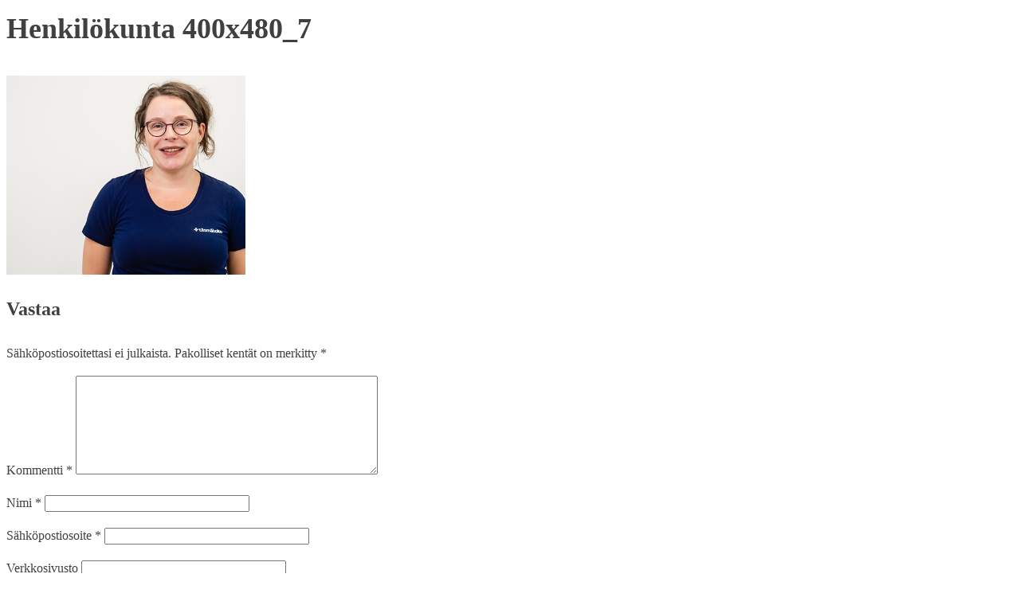

--- FILE ---
content_type: text/css
request_url: https://tasmahoito.fi/wp-content/uploads/oxygen/css/universal.css?cache=1768300618&ver=6.9
body_size: 4871
content:
.ct-section {
width:100%;
background-size:cover;
background-repeat:repeat;
}
.ct-section>.ct-section-inner-wrap {
display:flex;
flex-direction:column;
align-items:flex-start;
}
.ct-div-block {
display:flex;
flex-wrap:nowrap;
flex-direction:column;
align-items:flex-start;
}
.ct-new-columns {
display:flex;
width:100%;
flex-direction:row;
align-items:stretch;
justify-content:center;
flex-wrap:wrap;
}
.ct-link-text {
display:inline-block;
}
.ct-link {
display:flex;
flex-wrap:wrap;
text-align:center;
text-decoration:none;
flex-direction:column;
align-items:center;
justify-content:center;
}
.ct-link-button {
display:inline-block;
text-align:center;
text-decoration:none;
}
.ct-link-button {
background-color: #1e73be;
border: 1px solid #1e73be;
color: #ffffff;
padding: 10px 16px;
}
.ct-image {
max-width:100%;
}
.ct-fancy-icon>svg {
width:55px;height:55px;}
.ct-inner-content {
width:100%;
}
.ct-slide {
display:flex;
flex-wrap:wrap;
text-align:center;
flex-direction:column;
align-items:center;
justify-content:center;
}
.ct-nestable-shortcode {
display:flex;
flex-wrap:nowrap;
flex-direction:column;
align-items:flex-start;
}
.oxy-comments {
width:100%;
text-align:left;
}
.oxy-comment-form {
width:100%;
}
.oxy-login-form {
width:100%;
}
.oxy-search-form {
width:100%;
}
.oxy-tabs-contents {
display:flex;
width:100%;
flex-wrap:nowrap;
flex-direction:column;
align-items:flex-start;
}
.oxy-tab {
display:flex;
flex-wrap:nowrap;
flex-direction:column;
align-items:flex-start;
}
.oxy-tab-content {
display:flex;
width:100%;
flex-wrap:nowrap;
flex-direction:column;
align-items:flex-start;
}
.oxy-testimonial {
width:100%;
}
.oxy-icon-box {
width:100%;
}
.oxy-pricing-box {
width:100%;
}
.oxy-posts-grid {
width:100%;
}
.oxy-gallery {
width:100%;
}
.ct-slider {
width:100%;
}
.oxy-tabs {
display:flex;
flex-wrap:nowrap;
flex-direction:row;
align-items:stretch;
}
.ct-modal {
flex-direction:column;
align-items:flex-start;
}
.ct-span {
display:inline-block;
text-decoration:inherit;
}
.ct-widget {
width:100%;
}
.oxy-dynamic-list {
width:100%;
}
@media screen and (-ms-high-contrast: active), (-ms-high-contrast: none) {
			.ct-div-block,
			.oxy-post-content,
			.ct-text-block,
			.ct-headline,
			.oxy-rich-text,
			.ct-link-text { max-width: 100%; }
			img { flex-shrink: 0; }
			body * { min-height: 1px; }
		}            .oxy-testimonial {
                flex-direction: row;
                align-items: center;
            }
                        .oxy-testimonial .oxy-testimonial-photo-wrap {
                order: 1;
            }
            
                        .oxy-testimonial .oxy-testimonial-photo {
                width: 125px;                height: 125px;                margin-right: 20px;
            }
            
                        .oxy-testimonial .oxy-testimonial-photo-wrap, 
            .oxy-testimonial .oxy-testimonial-author-wrap, 
            .oxy-testimonial .oxy-testimonial-content-wrap {
                align-items: flex-start;                text-align: left;            }
            
                                                            .oxy-testimonial .oxy-testimonial-text {
                margin-bottom:8px;font-size: 21px;
line-height: 1.4;
-webkit-font-smoothing: subpixel-antialiased;
            }
            
                                    .oxy-testimonial .oxy-testimonial-author {
                font-size: 18px;
-webkit-font-smoothing: subpixel-antialiased;
            }
                            

                                                .oxy-testimonial .oxy-testimonial-author-info {
                font-size: 12px;
-webkit-font-smoothing: subpixel-antialiased;
            }
            
             
            
                        .oxy-icon-box {
                text-align: left;                flex-direction: column;            }
            
                        .oxy-icon-box .oxy-icon-box-icon {
                margin-bottom: 12px;
                align-self: flex-start;            }
            
                                                                        .oxy-icon-box .oxy-icon-box-heading {
                font-size: 21px;
margin-bottom: 12px;            }
            
                                                                                    .oxy-icon-box .oxy-icon-box-text {
                font-size: 16px;
margin-bottom: 12px;align-self: flex-start;            }
            
                        .oxy-icon-box .oxy-icon-box-link {
                margin-top: 20px;                            }
            
            
            /* GLOBALS */

                                                            .oxy-pricing-box .oxy-pricing-box-section {
                padding-top: 20px;
padding-left: 20px;
padding-right: 20px;
padding-bottom: 20px;
text-align: center;            }
                        
                        .oxy-pricing-box .oxy-pricing-box-section.oxy-pricing-box-price {
                justify-content: center;            }
            
            /* IMAGE */
                                                                                    .oxy-pricing-box .oxy-pricing-box-section.oxy-pricing-box-graphic {
                justify-content: center;            }
            
            /* TITLE */
                                                            
                                    .oxy-pricing-box .oxy-pricing-box-title-title {
                font-size: 48px;
            }
            
                                    .oxy-pricing-box .oxy-pricing-box-title-subtitle {
                font-size: 24px;
            }
            

            /* PRICE */
                                                .oxy-pricing-box .oxy-pricing-box-section.oxy-pricing-box-price {
                                                flex-direction: row;                                            }
            
                                    .oxy-pricing-box .oxy-pricing-box-currency {
                font-size: 28px;
            }
            
                                    .oxy-pricing-box .oxy-pricing-box-amount-main {
                font-size: 80px;
line-height: 0.7;
            }
            
                                    .oxy-pricing-box .oxy-pricing-box-amount-decimal {
                font-size: 13px;
            }
                        
                                    .oxy-pricing-box .oxy-pricing-box-term {
                font-size: 16px;
            }
            
                                    .oxy-pricing-box .oxy-pricing-box-sale-price {
                font-size: 12px;
color: rgba(0,0,0,0.5);
                margin-bottom: 20px;            }
            
            /* CONTENT */

                                                                        .oxy-pricing-box .oxy-pricing-box-section.oxy-pricing-box-content {
                font-size: 16px;
color: rgba(0,0,0,0.5);
            }
            
            /* CTA */

                                                                        .oxy-pricing-box .oxy-pricing-box-section.oxy-pricing-box-cta {
                justify-content: center;            }
            
        
                                .oxy-progress-bar .oxy-progress-bar-background {
            background-color: #000000;            background-image: linear-gradient(-45deg,rgba(255,255,255,.12) 25%,transparent 25%,transparent 50%,rgba(255,255,255,.12) 50%,rgba(255,255,255,.12) 75%,transparent 75%,transparent);            animation: none 0s paused;        }
                
                .oxy-progress-bar .oxy-progress-bar-progress-wrap {
            width: 85%;        }
        
                                                        .oxy-progress-bar .oxy-progress-bar-progress {
            background-color: #66aaff;padding: 40px;animation: none 0s paused, none 0s paused;            background-image: linear-gradient(-45deg,rgba(255,255,255,.12) 25%,transparent 25%,transparent 50%,rgba(255,255,255,.12) 50%,rgba(255,255,255,.12) 75%,transparent 75%,transparent);        
        }
                
                        .oxy-progress-bar .oxy-progress-bar-overlay-text {
            font-size: 30px;
font-weight: 900;
-webkit-font-smoothing: subpixel-antialiased;
        }
        
                        .oxy-progress-bar .oxy-progress-bar-overlay-percent {
            font-size: 12px;
        }
        
        .ct-slider .unslider-nav ol li {border-color: #ffffff; }.ct-slider .unslider-nav ol li.unslider-active {background-color: #ffffff; }.ct-slider .ct-slide {
				padding: 0px;			}
		
                        .oxy-superbox .oxy-superbox-secondary, 
            .oxy-superbox .oxy-superbox-primary {
                transition-duration: 0.5s;            }
            
            
            
            
            
        
        
        
        
            .oxy-shape-divider {
                width: 0px;
                height: 0px;
                
            }
            
            .oxy_shape_divider svg {
                width: 100%;
            }
            .oxy-pro-menu .oxy-pro-menu-container:not(.oxy-pro-menu-open-container):not(.oxy-pro-menu-off-canvas-container) .sub-menu{
box-shadow:px px px px ;}

.oxy-pro-menu .oxy-pro-menu-show-dropdown .oxy-pro-menu-list .menu-item-has-children > a svg{
transition-duration:0.4s;
}

.oxy-pro-menu .oxy-pro-menu-show-dropdown .oxy-pro-menu-list .menu-item-has-children > a div{
margin-left:0px;
}

.oxy-pro-menu .oxy-pro-menu-mobile-open-icon svg{
width:30px;
height:30px;
}

.oxy-pro-menu .oxy-pro-menu-mobile-open-icon{
padding-top:15px;
padding-right:15px;
padding-bottom:15px;
padding-left:15px;
}

.oxy-pro-menu .oxy-pro-menu-mobile-open-icon, .oxy-pro-menu .oxy-pro-menu-mobile-open-icon svg{
transition-duration:0.4s;
}

.oxy-pro-menu .oxy-pro-menu-mobile-close-icon{
top:20px;
left:20px;
}

.oxy-pro-menu .oxy-pro-menu-mobile-close-icon svg{
width:24px;
height:24px;
}

.oxy-pro-menu .oxy-pro-menu-mobile-close-icon, .oxy-pro-menu .oxy-pro-menu-mobile-close-icon svg{
transition-duration:0.4s;
}

.oxy-pro-menu .oxy-pro-menu-container.oxy-pro-menu-off-canvas-container, .oxy-pro-menu .oxy-pro-menu-container.oxy-pro-menu-open-container{
background-color:#ffffff;
}

.oxy-pro-menu .oxy-pro-menu-off-canvas-container, .oxy-pro-menu .oxy-pro-menu-open-container{
background-image:url();
}

.oxy-pro-menu .oxy-pro-menu-off-canvas-container .oxy-pro-menu-list .menu-item-has-children > a svg, .oxy-pro-menu .oxy-pro-menu-open-container .oxy-pro-menu-list .menu-item-has-children > a svg{
font-size:24px;
}

.oxy-pro-menu .oxy-pro-menu-dropdown-links-toggle.oxy-pro-menu-open-container .menu-item-has-children ul, .oxy-pro-menu .oxy-pro-menu-dropdown-links-toggle.oxy-pro-menu-off-canvas-container .menu-item-has-children ul{
background-color:rgba(0,0,0,0.2);
border-top-style:solid;
}

.oxy-pro-menu .oxy-pro-menu-container:not(.oxy-pro-menu-open-container):not(.oxy-pro-menu-off-canvas-container) .oxy-pro-menu-list{
                    flex-direction: row;
               }
.oxy-pro-menu .oxy-pro-menu-container .menu-item a{
                    text-align: left;
                    justify-content: flex-start;
                }
.oxy-pro-menu .oxy-pro-menu-container.oxy-pro-menu-open-container .menu-item, .oxy-pro-menu .oxy-pro-menu-container.oxy-pro-menu-off-canvas-container .menu-item{
                    align-items: flex-start;
                }

            .oxy-pro-menu .oxy-pro-menu-off-canvas-container{
                    top: 0;
                    bottom: 0;
                    right: auto;
                    left: 0;
               }
.oxy-pro-menu .oxy-pro-menu-container.oxy-pro-menu-open-container .oxy-pro-menu-list .menu-item a, .oxy-pro-menu .oxy-pro-menu-container.oxy-pro-menu-off-canvas-container .oxy-pro-menu-list .menu-item a{
                    text-align: left;
                    justify-content: flex-start;
                }

            .oxy-site-navigation {
--oxynav-brand-color:#4831B0;
--oxynav-neutral-color:#FFFFFF;
--oxynav-activehover-color:#EFEDF4;
--oxynav-background-color:#4831B0;
--oxynav-border-radius:0px;
--oxynav-other-spacing:8px;
--oxynav-transition-duration:0.3s;
--oxynav-transition-timing-function:cubic-bezier(.84,.05,.31,.93);
}

.oxy-site-navigation .oxy-site-navigation__mobile-close-wrapper{
text-align:left;
}

.oxy-site-navigation > ul{ left: 0; }
.oxy-site-navigation {
                        --oxynav-animation-name: none; 
                    }

                .oxy-site-navigation > ul:not(.open) > li[data-cta='true']:nth-last-child(1){ 
                    background-color: var(--oxynav-brand-color);
                    transition: var(--oxynav-transition-duration);
                    margin-left: var(--oxynav-other-spacing);
                    border: none;
                }
.oxy-site-navigation > ul:not(.open) > li[data-cta='true']:nth-last-child(2){ 
                    background: transparent;
                    border: 1px solid currentColor;
                    transition: var(--oxynav-transition-duration);
                    margin-left: var(--oxynav-other-spacing);
                }
.oxy-site-navigation > ul:not(.open) > li[data-cta='true']:nth-last-child(2):not(:hover) > img{
                    filter: invert(0) !important;
                }
.oxy-site-navigation > ul:not(.open) > li[data-cta='true']:hover{
                    background-color: var(--oxynav-activehover-color);
                }
.oxy-site-navigation > ul:not(.open) > li[data-cta='true']:nth-last-child(1) > a{
                    color: var(--oxynav-neutral-color);
                }
.oxy-site-navigation > ul:not(.open) > li[data-cta='true']:nth-last-child(2) > a{
                    color: var(--oxynav-brand-color);
                }
.oxy-site-navigation > ul:not(.open) > li[data-cta='true']:hover > a{
                    color: var(--oxynav-brand-color);
                }
.oxy-site-navigation > ul:not(.open) > li[data-cta='true']:nth-last-child(1) > a::after{
                    color: var(--oxynav-neutral-color);   
                }
.oxy-site-navigation > ul:not(.open) > li[data-cta='true']:nth-last-child(2) > a::after{
                    color: var(--oxynav-brand-color);   
                }
.oxy-site-navigation > ul:not(.open) > li[data-cta='true']:hover > a::after{
                    color: var(--oxynav-brand-color);   
                }
.oxy-site-navigation > ul:not(.open) > li[data-cta='true'] > ul{
                    display: none;
                }
.oxy-site-navigation > ul:not(.open) > li[data-cta='true'] > button, .oxy-site-navigation > ul:not(.open) > li[data-cta='true'] > ul{
                    display: none;
                }

                .ct-section-inner-wrap, .oxy-header-container{
  max-width: 1120px;
}
body {font-family: 'Open Sans';}body {line-height: 1.6;font-size: 16px;font-weight: 400;color: #404040;}.oxy-nav-menu-hamburger-line {background-color: #404040;}h1, h2, h3, h4, h5, h6 {font-family: 'Source Sans Pro';font-size: 36px;font-weight: 700;}h2, h3, h4, h5, h6{font-size: 30px;}h3, h4, h5, h6{font-size: 24px;}h4, h5, h6{font-size: 20px;}h5, h6{font-size: 18px;}h6{font-size: 16px;}a {color: #0074db;text-decoration: none;}a:hover {text-decoration: none;}.ct-link-text {text-decoration: ;}.ct-link {text-decoration: ;}.ct-link-button {border-radius: 3px;}.ct-section-inner-wrap {
padding-top: 75px;
padding-right: 20px;
padding-bottom: 75px;
padding-left: 20px;
}.ct-new-columns > .ct-div-block {
padding-top: 20px;
padding-right: 20px;
padding-bottom: 20px;
padding-left: 20px;
}.oxy-header-container {
padding-right: 20px;
padding-left: 20px;
}@media (max-width: 992px) {
				.ct-columns-inner-wrap {
					display: block !important;
				}
				.ct-columns-inner-wrap:after {
					display: table;
					clear: both;
					content: "";
				}
				.ct-column {
					width: 100% !important;
					margin: 0 !important;
				}
				.ct-columns-inner-wrap {
					margin: 0 !important;
				}
			}
.atomic-subheading {
 font-family:Source Sans Pro;
 color:#2b2c27;
 font-size:24px;
 line-height:1.6;
 font-weight:200;
 max-width:480px;
 -webkit-font-smoothing:antialiased;
-moz-osx-font-smoothing:grayscale;}
@media (max-width: 767px) {
.atomic-subheading {
 font-size:20px;
}
}

@media (max-width: 479px) {
.atomic-subheading {
 font-size:18px;
}
}

.atomic-secondary-heading {
 color:#2b2c27;
 font-weight:400;
 font-size:56px;
 line-height:1.1;
 -webkit-font-smoothing:antialiased;
-moz-osx-font-smoothing:grayscale;}
@media (max-width: 1120px) {
.atomic-secondary-heading {
 font-size:52px;
}
}

@media (max-width: 767px) {
.atomic-secondary-heading {
 font-size:44px;
}
}

@media (max-width: 479px) {
.atomic-secondary-heading {
 font-size:40px;
}
}

.atomic-medium-button:hover{
 background-color:#003087;
 color:#ffffff;
}
.atomic-medium-button {
background-color :#1e73be;
border: 1px solid #1e73be;
color: #ffffff;
}.atomic-medium-button {
 font-size:15px;
 font-weight:700;
 line-height:1.2;
 padding-top:15px;
 padding-right:36px;
 padding-left:36px;
 padding-bottom:15px;
 letter-spacing:.25em;
 text-align:center;
 transition-duration:0.5s;
 transition-timing-function:ease;
 transition-property:all;
 color:#003087;
 background-color:#FFFFFF;
 border-radius:25px;
 border-top-color:#003087;
 border-right-color:#003087;
 border-bottom-color:#003087;
 border-left-color:#003087;
}
.flight-body-text {
 font-family:Open Sans;
 font-size:14px;
 color:#000000;
 font-weight:400;
 line-height:1.6;
}
.flight-heading-two {
 font-family:Source Sans Pro;
 color:#000000;
 font-size:36px;
 font-weight:900;
 line-height:1.1;
 letter-spacing:2px;
}
.flight-iconblock-3-column {
 border-top-color:#ffffff;
 border-right-color:#ffffff;
 border-bottom-color:#ffffff;
 border-left-color:#ffffff;
 border-top-width:1px;
 border-right-width:1px;
 border-bottom-width:1px;
 border-left-width:1px;
 border-top-style:solid;
 border-right-style:solid;
 border-bottom-style:solid;
 border-left-style:solid;
 padding-top:0px;
 padding-left:32px;
 padding-right:32px;
 padding-bottom:32px;
 text-align:center;
 width:NaN%;
}
.flight-iconblock-3-column:not(.ct-section):not(.oxy-easy-posts),
.flight-iconblock-3-column.oxy-easy-posts .oxy-posts,
.flight-iconblock-3-column.ct-section .ct-section-inner-wrap{
display:flex;
flex-direction:column;
align-items:center;
justify-content:center;
}
.flight-iconblock-3-image {
 width:60px;
 margin-bottom:12px;
}
.flight-iconblock-3-title {
 font-family:Source Sans Pro;
 font-weight:900;
 line-height:1.1;
 font-size:18px;
 color:#003087;
 margin-bottom:12px;
}
.flight-iconblock-3-text {
 font-family:Open Sans;
 color:#000000;
 font-size:14px;
 font-weight:400;
}
.atomic-medium-button-outline:hover{
 color:#6799b2;
}
.atomic-medium-button-outline {
 color:#65bec2;
 border-top-width:2px;
 border-right-width:2px;
 border-bottom-width:2px;
 border-left-width:2px;
 border-top-style:solid;
 border-right-style:solid;
 border-bottom-style:solid;
 border-left-style:solid;
 padding-top:13px;
 padding-bottom:13px;
 padding-right:34px;
 padding-left:34px;
 font-size:16px;
 font-weight:600;
 text-align:center;
 line-height:1.2;
 letter-spacing:.2em;
 transition-duration:0.5s;
 transition-timing-function:ease;
 transition-property:all;
}
.atomic-iconblock-13-column {
 text-align:center;
}
.atomic-iconblock-13-column:not(.ct-section):not(.oxy-easy-posts),
.atomic-iconblock-13-column.oxy-easy-posts .oxy-posts,
.atomic-iconblock-13-column.ct-section .ct-section-inner-wrap{
display:flex;
flex-direction:column;
align-items:center;
}
.atomic-iconblock-13-icon {
border: 1px solid;
padding: 20px;color: #003087;}.atomic-iconblock-13-icon 
>svg {width: 30px;height: 30px;}.atomic-iconblock-13-icon {
 margin-bottom:16px;
 border-top-width:2px;
 border-right-width:2px;
 border-bottom-width:2px;
 border-left-width:2px;
}
.atomic-iconblock-13-title {
 font-weight:500;
 font-size:20px;
 letter-spacing:.12em;
 line-height:1.1;
 margin-bottom:8px;
 color:#003087;
}
.atomic-iconblock-13-text {
 color:#3b3c38;
 font-size:18px;
 font-weight:400;
 line-height:1.6;
 margin-bottom:18px;
 -webkit-font-smoothing:antialiased;
-moz-osx-font-smoothing:grayscale;}
.flight-heading-one {
 font-family:Source Sans Pro;
 color:#ffffff;
 font-size:64px;
 font-weight:900;
 line-height:1.1;
 letter-spacing:3px;
}
@media (max-width: 767px) {
.flight-heading-one {
 font-size:56px;
}
}

@media (max-width: 479px) {
.flight-heading-one {
 font-size:40px;
}
}

.flight-heading-three {
 font-family:Source Sans Pro;
 font-size:18px;
 font-weight:900;
 color:#ffffff;
 line-height:1.1;
 letter-spacing:2px;
}
.flight-dark-outline-small-button:hover{
 background-color:#c0271c;
 color:#ffffff;
}
.flight-dark-outline-small-button {
 font-family:Open Sans;
 color:#c0271c;
 font-weight:700;
 font-size:14px;
 padding-top:18px;
 padding-bottom:18px;
 padding-left:48px;
 padding-right:48px;
 text-transform:uppercase;
 letter-spacing:2px;
 line-height:1.1;
 text-align:center;
 border-radius:100px;
 border-top-style:solid;
 border-right-style:solid;
 border-bottom-style:solid;
 border-left-style:solid;
 border-top-width:1px;
 border-right-width:1px;
 border-bottom-width:1px;
 border-left-width:1px;
 border-top-color:#c0271c;
 border-right-color:#c0271c;
 border-bottom-color:#c0271c;
 border-left-color:#c0271c;
 transition-duration:0.2s;
 transition-timing-function:ease;
 transition-property:all;
 margin-left:-6px;
 background-color:#ffffff;
}
.flight-testimonials-image {
 margin-bottom:16px;
 width:480px;
}
.flight-testimonials-column {
 border-top-width:1px;
 border-right-width:1px;
 border-bottom-width:1px;
 border-left-width:1px;
 border-top-style:solid;
 border-right-style:solid;
 border-bottom-style:solid;
 border-left-style:solid;
 border-top-color:#ffffff;
 border-right-color:#ffffff;
 border-bottom-color:#ffffff;
 border-left-color:#ffffff;
 width:33.33%;
 padding-left:0px;
}
@media (max-width: 991px) {
.flight-testimonials-column {
 padding-bottom:0px;
}
}

@media (max-width: 767px) {
.flight-testimonials-column {
 padding-bottom:70px;
}
}

.flight-testimonial-heading {
 font-family:Source Sans Pro;
 color:#000000;
 font-size:24px;
 font-weight:900;
 line-height:1.1;
 margin-bottom:1px;
}
.flight-testmonials-text {
 font-family:Open Sans;
 padding-right:40px;
 color:#000000;
 font-size:14px;
 font-weight:400;
 line-height:1.6;
 margin-bottom:0px;
 margin-top:30px;
}
.atomic-primary-button:hover{
 background-color:#6799b2;
 color:#ffffff;
}
.atomic-primary-button {
 font-family:Open Sans;
 background-color:#65bec2;
 padding-top:20px;
 padding-bottom:20px;
 padding-left:48px;
 padding-right:48px;
 font-size:20px;
 color:#ffffff;
 font-weight:700;
 line-height:1.2;
 letter-spacing:.25em;
 text-align:center;
 -webkit-font-smoothing:antialiased;
-moz-osx-font-smoothing:grayscale; transition-duration:0.5s;
 transition-timing-function:ease;
 transition-property:all;
 text-transform:none;
 text-decoration:none;
 font-style:normal;
}
@media (max-width: 991px) {
.atomic-primary-button {
 padding-top:16px;
 padding-left:36px;
 padding-right:36px;
 padding-bottom:16px;
}
}

@media (max-width: 767px) {
.atomic-primary-button {
 font-size:18px;
}
}

@media (max-width: 479px) {
.atomic-primary-button {
 font-size:16px;
}
}

.atomic-outline-button:hover{
 background-color:transparent;
 color:#6799b2;
 border-top-color:#6799b2;
 border-right-color:#6799b2;
 border-bottom-color:#6799b2;
 border-left-color:#6799b2;
}
.atomic-outline-button {
background-color: transparent;
border: 1px solid #6799b2;
color: #6799b2;
padding: 9px 15px;
}.atomic-outline-button {
 font-family:Open Sans;
 font-weight:700;
 border-top-style:solid;
 border-right-style:solid;
 border-bottom-style:solid;
 border-left-style:solid;
 text-align:center;
 line-height:1.2;
 border-top-width:3px;
 border-right-width:3px;
 border-bottom-width:3px;
 border-left-width:3px;
 border-top-color:#65bec2;
 border-right-color:#65bec2;
 border-bottom-color:#65bec2;
 border-left-color:#65bec2;
 padding-left:46px;
 padding-right:46px;
 padding-top:18px;
 padding-bottom:18px;
 color:#65bec2;
 background-color:transparent;
 font-size:20px;
 margin-right:2px;
 -webkit-font-smoothing:antialiased;
-moz-osx-font-smoothing:grayscale; letter-spacing:.25em;
 transition-duration:0.5s;
 transition-timing-function:ease;
 transition-property:all;
 text-transform:none;
 font-style:normal;
 text-decoration:none;
}
@media (max-width: 991px) {
.atomic-outline-button {
 padding-top:14px;
 padding-bottom:14px;
 padding-right:34px;
 padding-left:34px;
}
}

@media (max-width: 767px) {
.atomic-outline-button {
 font-size:18px;
}
}

@media (max-width: 479px) {
.atomic-outline-button {
 font-size:16px;
}
}

.atomic-showcase-9-title {
 font-size:20px;
 font-weight:700;
 line-height:1.1;
 letter-spacing:.12em;
 margin-bottom:12px;
 -webkit-font-smoothing:antialiased;
-moz-osx-font-smoothing:grayscale; color:#003087;
 margin-top:0px;
}
@media (max-width: 991px) {
.atomic-showcase-9-title {
 font-size:16px;
}
}

@media (max-width: 479px) {
.atomic-showcase-9-title {
 font-size:18px;
}
}

.atomic-showcase-9-text {
 font-size:16px;
 color:#3b3c38;
 font-weight:400;
 line-height:1;
 margin-bottom:0px;
 -webkit-font-smoothing:antialiased;
-moz-osx-font-smoothing:grayscale; max-width:100%;
}
@media (max-width: 1120px) {
.atomic-showcase-9-text {
 font-size:13px;
}
}

@media (max-width: 991px) {
.atomic-showcase-9-text {
 font-size:14px;
}
}

@media (max-width: 767px) {
.atomic-showcase-9-text {
 font-size:15px;
}
}

@media (max-width: 479px) {
.atomic-showcase-9-text {
 font-size:15px;
 width:100%;
}
}

.atomic-showcase-9-wrapper {
 width:100%;
 background-color:#ffffff;
 padding-top:46px;
 padding-left:50px;
 padding-right:50px;
 padding-bottom:35px;
 border-top-color:#003087;
 border-right-color:#003087;
 border-bottom-color:#003087;
 border-left-color:#003087;
 border-top-width:10px;
 border-right-width:10px;
 border-bottom-width:10px;
 border-left-width:10px;
 border-top-style:dotted;
 border-right-style:dotted;
 border-bottom-style:dotted;
 border-left-style:dotted;
 text-align:center;
 box-shadow:0px 20px 40px rgba(0,0,0,0.1);
}
.atomic-showcase-9-wrapper:not(.ct-section):not(.oxy-easy-posts),
.atomic-showcase-9-wrapper.oxy-easy-posts .oxy-posts,
.atomic-showcase-9-wrapper.ct-section .ct-section-inner-wrap{
display:flex;
flex-direction:column;
align-items:center;
justify-content:center;
}
@media (max-width: 991px) {
.atomic-showcase-9-wrapper {
 padding-top:62px;
 padding-left:40px;
 padding-right:40px;
 padding-bottom:40px;
}
}

@media (max-width: 479px) {
.atomic-showcase-9-wrapper {
 width:100%;
}
}

.flight-main-button:hover{
 background-color:#a80000;
 border-top-color:#a80000;
 border-right-color:#a80000;
 border-bottom-color:#a80000;
 border-left-color:#a80000;
 border-top-style:solid;
 border-right-style:solid;
 border-bottom-style:solid;
 border-left-style:solid;
 border-top-width:1px;
 border-right-width:1px;
 border-bottom-width:1px;
 border-left-width:1px;
}
.flight-main-button {
 font-family:Open Sans;
 color:#ffffff;
 font-size:18px;
 font-weight:700;
 line-height:1.1;
 text-transform:uppercase;
 letter-spacing:2px;
 background-color:#c0271c;
 padding-top:18px;
 padding-bottom:19px;
 padding-left:48px;
 padding-right:48px;
 border-radius:100px;
 border-top-width:1px;
 border-right-width:1px;
 border-bottom-width:1px;
 border-left-width:1px;
 border-top-style:solid;
 border-right-style:solid;
 border-bottom-style:solid;
 border-left-style:solid;
 border-top-color:#c0271c;
 border-right-color:#c0271c;
 border-bottom-color:#c0271c;
 border-left-color:#c0271c;
 transition-duration:0.2s;
 transition-timing-function:ease;
 transition-property:all;
 text-align:center;
}
.flight-pricing-4-column {
 border-top-color:#ffffff;
 border-right-color:#ffffff;
 border-bottom-color:#ffffff;
 border-left-color:#ffffff;
 border-top-style:solid;
 border-right-style:solid;
 border-bottom-style:solid;
 border-left-style:solid;
 border-top-width:1px;
 border-right-width:1px;
 border-bottom-width:1px;
 border-left-width:1px;
 text-align:center;
 padding-left:18px;
 width:NaN%;
 box-shadow:inset 0px 0px 0px 2px #dbedf6;
}
.flight-pricing-4-column:not(.ct-section):not(.oxy-easy-posts),
.flight-pricing-4-column.oxy-easy-posts .oxy-posts,
.flight-pricing-4-column.ct-section .ct-section-inner-wrap{
display:flex;
flex-direction:column;
align-items:center;
}
.flight-pricing-4-title {
 font-family:Source Sans Pro;
 color:#000000;
 font-size:18px;
 font-weight:900;
 line-height:1.1;
 margin-bottom:36px;
}
.flight-pricing-4-icon {
color: #003087;}.flight-pricing-4-icon 
>svg {width: 48px;height: 48px;}.flight-pricing-4-icon {
 margin-bottom:12px;
}
.flight-pricing-4-price {
 font-family:Open Sans;
 font-size:32px;
 color:#000000;
 font-weight:400;
 line-height:1.1;
 margin-bottom:24px;
 margin-top:24px;
}
.flight-pricing-4-point:last-child{
 border-bottom-style:solid;
 border-bottom-width:1px;
 border-bottom-color:#dbedf6;
}
.flight-pricing-4-point {
 font-family:Open Sans;
 color:#000000;
 font-size:15px;
 font-weight:400;
 width:100%;
 padding-top:12px;
 padding-bottom:12px;
 border-top-width:1px;
 border-top-style:solid;
 border-top-color:#dbedf6;
}
.flight-pricing-4-inactive {
 font-family:Open Sans;
 font-size:14px;
 font-weight:400;
 color:#dbedf6;
 width:100%;
 padding-top:12px;
 padding-bottom:12px;
 border-top-width:1px;
 border-top-style:solid;
 border-top-color:#dbedf6;
}
.flight-outline-button:hover{
 background-color:#ffffff;
 color:#036499;
 border-top-color:#ffffff;
 border-right-color:#ffffff;
 border-bottom-color:#ffffff;
 border-left-color:#ffffff;
}
.flight-outline-button {
 font-family:Open Sans;
 color:#ffffff;
 font-size:18px;
 font-weight:700;
 line-height:1.1;
 letter-spacing:2px;
 text-transform:uppercase;
 padding-top:18px;
 padding-left:48px;
 padding-right:48px;
 padding-bottom:19px;
 border-top-style:solid;
 border-right-style:solid;
 border-bottom-style:solid;
 border-left-style:solid;
 border-top-width:1px;
 border-right-width:1px;
 border-bottom-width:1px;
 border-left-width:1px;
 border-radius:100px;
 transition-duration:0.2s;
 transition-timing-function:ease;
 transition-property:all;
 text-align:center;
}
.flight-aircraft-heading {
 font-family:Source Sans Pro;
 font-size:18px;
 font-weight:900;
 color:#000000;
 line-height:1.1;
 margin-bottom:12px;
}
.flight-aircraft-image {
 margin-bottom:16px;
}
.flight-aircraft-text {
 font-family:Open Sans;
 color:#000000;
 font-size:14px;
 font-weight:400;
 line-height:1.6;
 margin-bottom:12px;
}
.oxy-superbox-primary {
 border-top-style:none;
 border-right-style:none;
 border-bottom-style:none;
 border-left-style:none;
}
.oxy-superbox-secondary {
}
.flight-airplanes-column {
 border-top-color:white;
 border-right-color:white;
 border-bottom-color:white;
 border-left-color:white;
 border-top-width:1px;
 border-right-width:1px;
 border-bottom-width:1px;
 border-left-width:1px;
 border-top-style:solid;
 border-right-style:solid;
 border-bottom-style:solid;
 border-left-style:solid;
}
.flight-airplanes-superbox-secondary {
 padding-top:24px;
 padding-left:24px;
 padding-right:24px;
 padding-bottom:24px;
}
.flight-airplanes-superbox-secondary:not(.ct-section):not(.oxy-easy-posts),
.flight-airplanes-superbox-secondary.oxy-easy-posts .oxy-posts,
.flight-airplanes-superbox-secondary.ct-section .ct-section-inner-wrap{
display:flex;
flex-direction:column;
justify-content:flex-start;
}
@media (max-width: 991px) {
.flight-airplanes-superbox-secondary {
 text-align:left;
}
.flight-airplanes-superbox-secondary:not(.ct-section):not(.oxy-easy-posts),
.flight-airplanes-superbox-secondary.oxy-easy-posts .oxy-posts,
.flight-airplanes-superbox-secondary.ct-section .ct-section-inner-wrap{
display:flex;
flex-direction:column;
align-items:flex-start;
justify-content:flex-start;
}
}

.flight-airplane-heading {
 font-family:Source Sans Pro;
 color:#fff;
 font-size:24px;
 font-weight:900;
 line-height:1.1;
 margin-bottom:12px;
}
.flight-airplane-text {
 font-family:Open Sans;
 color:#fff;
 font-size:14px;
 line-height:1.6;
 font-weight:400;
 margin-top:120px;
 max-width:320px;
}
.flight-small-main-button:hover{
 background-color:#a80000;
}
.flight-small-main-button {
 font-family:Open Sans;
 color:#ffffff;
 font-size:14px;
 font-weight:700;
 background-color:#c0271c;
 line-height:1.1;
 letter-spacing:2px;
 text-transform:uppercase;
 text-align:center;
 padding-top:18px;
 padding-left:48px;
 padding-right:48px;
 padding-bottom:18px;
 border-radius:100px;
 transition-duration:0.2s;
 transition-timing-function:ease;
 transition-property:all;
}
.flight-airplane-superbox-primary {
 padding-top:24px;
 padding-left:24px;
 padding-right:24px;
 padding-bottom:60%;
 border-top-style:none;
 border-right-style:none;
 border-bottom-style:none;
 border-left-style:none;
}
@media (max-width: 991px) {
.flight-airplane-superbox-primary {
 padding-bottom:40%;
}
}

@media (max-width: 767px) {
.flight-airplane-superbox-primary {
 padding-bottom:50%;
}
}

@media (max-width: 479px) {
.flight-airplane-superbox-primary {
 padding-bottom:60%;
}
}

.flight-services-image {
 width:60px;
 margin-bottom:12px;
 border-top-style:none;
 border-right-style:none;
 border-bottom-style:none;
 border-left-style:none;
}
.flight-textlink:hover{
 color:#1c3345;
}
.flight-textlink {
 color:#036499;
 font-size:14px;
 transition-duration:0.2s;
 transition-timing-function:ease;
 transition-property:all;
}
.flight-footer-6-title {
 font-family:Source Sans Pro;
 font-size:14px;
 color:#ffffff;
 font-weight:900;
 letter-spacing:2px;
 margin-bottom:12px;
}
.flight-footer-6-textlink:hover{
 color:#ffffff;
}
.flight-footer-6-textlink {
 font-family:Open Sans;
 color:rgba(255,255,255,0.7);
 font-size:14px;
 font-weight:400;
 -webkit-font-smoothing:antialiased;
-moz-osx-font-smoothing:grayscale; line-height:1.6;
 transition-duration:0.2s;
 transition-timing-function:ease;
 transition-property:all;
 margin-bottom:12px;
}
.flight-footer-6-small-link:last-child{
 margin-right:0px;
}
.flight-footer-6-small-link:hover{
 color:#ffffff;
}
.flight-footer-6-small-link {
 font-family:Open Sans;
 font-size:12px;
 color:rgba(255,255,255,0.7);
 font-weight:400;
 transition-duration:0.2s;
 transition-timing-function:ease;
 transition-property:all;
 margin-right:20px;
}
@media (max-width: 1120px) {
.flight-footer-6-small-link {
 -webkit-font-smoothing:antialiased;
-moz-osx-font-smoothing:grayscale;}
}

@media (max-width: 479px) {
.flight-footer-6-small-link {
 margin-right:0px;
}
}

.flight-benefits-column:hover{
}
.flight-benefits-column {
 background-color:#dbedf6;
 border-top-width:1px;
 border-right-width:1px;
 border-bottom-width:1px;
 border-left-width:1px;
 border-top-style:solid;
 border-right-style:solid;
 border-bottom-style:solid;
 border-left-style:solid;
 border-top-color:#fff;
 border-right-color:#fff;
 border-bottom-color:#fff;
 border-left-color:#fff;
 transition-duration:0.2s;
 transition-timing-function:ease;
 transition-property:all;
 text-align:center;
}
.flight-benefits-column:not(.ct-section):not(.oxy-easy-posts),
.flight-benefits-column.oxy-easy-posts .oxy-posts,
.flight-benefits-column.ct-section .ct-section-inner-wrap{
display:flex;
flex-direction:column;
align-items:center;
justify-content:flex-start;
}
.flight-benefits-icon {
 width:60px;
 margin-bottom:12px;
}
.flight-benefits-heading:hover{
 font-family:Source Sans Pro;
}
.flight-benefits-heading {
 font-family:Source Sans Pro;
 font-size:18px;
 font-weight:900;
 color:#000;
 margin-bottom:12px;
}
.flight-benefits-text {
 font-family:Open Sans;
 font-size:14px;
 color:#000;
 font-weight:400;
 line-height:1.6;
 margin-bottom:12px;
}
.flight-courses-link:hover{
 color:#c0271c;
}
.flight-courses-link {
 font-family:Open Sans;
 color:#01739f;
 font-size:14px;
 font-weight:400;
 line-height:1.6;
 transition-duration:0.2s;
 transition-timing-function:ease;
 transition-property:all;
}
.flight-course-wrapper {
 margin-bottom:12px;
}
.flight-course-wrapper:not(.ct-section):not(.oxy-easy-posts),
.flight-course-wrapper.oxy-easy-posts .oxy-posts,
.flight-course-wrapper.ct-section .ct-section-inner-wrap{
display:flex;
flex-direction:row;
align-items:center;
}
.flight-star-image {
 width:12px;
 margin-right:8px;
}
.flight-outline-small-button:hover{
 color:#c0271c;
 background-color:#ffffff;
}
.flight-outline-small-button {
 font-family:Open Sans;
 font-weight:700;
 color:#ffffff;
 font-size:14px;
 line-height:1.1;
 letter-spacing:2px;
 text-transform:uppercase;
 padding-top:18px;
 padding-bottom:18px;
 padding-left:36px;
 padding-right:36px;
 border-top-style:solid;
 border-right-style:solid;
 border-bottom-style:solid;
 border-left-style:solid;
 border-top-width:1px;
 border-right-width:1px;
 border-bottom-width:1px;
 border-left-width:1px;
 border-top-color:#fff;
 border-right-color:#fff;
 border-bottom-color:#fff;
 border-left-color:#fff;
 border-radius:100px;
 transition-duration:0.2s;
 transition-timing-function:ease;
 transition-property:all;
}
.flight-header-5-small-link:hover{
 color:#1c3345;
}
.flight-header-5-small-link {
 font-family:Open Sans;
 font-size:12px;
 color:#036499;
 font-weight:400;
 line-height:1.1;
 margin-left:16px;
 transition-duration:0.2s;
 transition-timing-function:ease;
 transition-property:all;
}
@media (max-width: 767px) {
.flight-header-5-small-link {
 margin-left:0px;
 margin-bottom:12px;
}
.flight-header-5-small-link:not(.ct-section):not(.oxy-easy-posts),
.flight-header-5-small-link.oxy-easy-posts .oxy-posts,
.flight-header-5-small-link.ct-section .ct-section-inner-wrap{
flex-direction:unset;
}
}

.teksticlass {
}
.c-text-m {
}
.button-palvelut {
 min-width:140px;
}
